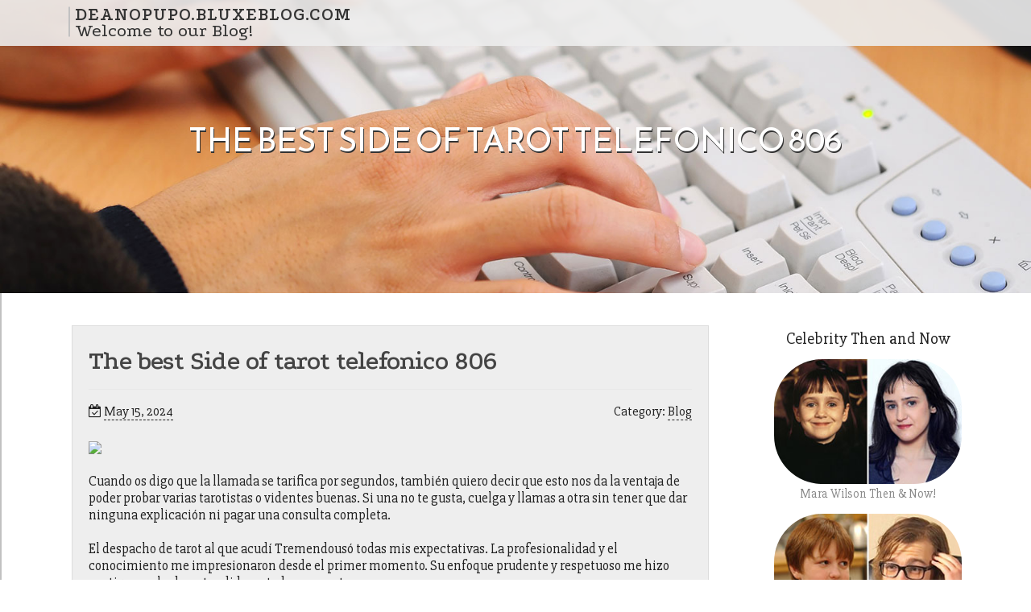

--- FILE ---
content_type: text/html; charset=UTF-8
request_url: https://deanopupo.bluxeblog.com/59102979/the-best-side-of-tarot-telefonico-806
body_size: 5068
content:
<!DOCTYPE html>
<html lang="en-US"><head>
<meta charset="UTF-8">
<meta name="viewport" content="width=device-width, initial-scale=1">
<title>The best Side of tarot telefonico 806</title>

<script type="text/javascript" src="https://cdnjs.cloudflare.com/ajax/libs/jquery/3.3.1/jquery.min.js"></script>
<script type="text/javascript" src="https://media.bluxeblog.com/blog/blog.js"></script>

<link rel="stylesheet" id="screenr-fonts-css" href="https://fonts.googleapis.com/css?family=Open%2BSans%3A400%2C300%2C300italic%2C400italic%2C600%2C600italic%2C700%2C700italic%7CMontserrat%3A400%2C700&amp;subset=latin%2Clatin-ext" type="text/css" media="all">
<link rel="stylesheet" href="https://cdnjs.cloudflare.com/ajax/libs/font-awesome/4.6.3/css/font-awesome.min.css">
<link rel="stylesheet" href="https://cdnjs.cloudflare.com/ajax/libs/twitter-bootstrap/4.0.0-alpha/css/bootstrap.min.css">
<link rel="stylesheet" id="screenr-style-css" href="https://media.bluxeblog.com/blog/images/style.css" type="text/css" media="all">

<link href="https://media.bluxeblog.com/favicon.ico" rel="shortcut icon" />

<link rel="canonical" href="https://deanopupo.bluxeblog.com/59102979/the-best-side-of-tarot-telefonico-806" />
<style type="text/css">@media (min-width: 1200px) {.container {max-width:1140px}}  </style>
</head>

<body class="single single-post postid-4 single-format-standard has-site-title has-site-tagline header-layout-fixed">
<div id="page" class="site"> <a class="skip-link screen-reader-text" href="#content">Skip to content</a>
  <header id="masthead" class="site-header" role="banner">
    <div class="container">
      <div class="site-branding">
        <p class="site-title"><a href="/" style="font-size: 14px;">deanopupo.bluxeblog.com</a></p>
        <p class="site-description">Welcome to our Blog!</p>
      </div>
     
    </div>
  </header>
  <section id="page-header-cover" class="section-slider swiper-slider fixed has-image">
    <div class="swiper-container swiper-container-horizontal" data-autoplay="0" style="top: 0px;">
      <div class="swiper-wrapper">
        <div class="swiper-slide slide-align-center activated swiper-slide-active" style="background-image: url('https://media.bluxeblog.com/blog/images/img04.jpg'); ">
          <div class="swiper-slide-intro" style="opacity: 1;">
            <div class="swiper-intro-inner" style="padding-top: 13%; padding-bottom: 13%; margin-top: 0px;">
              <h2 class="swiper-slide-heading">The best Side of tarot telefonico 806</h2>
            </div>
          </div>
          <div class="overlay" style="opacity: 0.45;"></div>
        </div>
      </div>
    </div>
  </section>
  <div id="content" class="site-content">
    <div id="content-inside" class="container right-sidebar">
<div id="primary" class="content-area">
<main id="main" class="site-main" role="main">
   
<article class="post type-post status-publish format-standard hentry category-uncategorized">
  <header class="entry-header">
    <h1 class="entry-title">
      The best Side of tarot telefonico 806    </h1>
    <div class="entry-meta"> <span class="posted-on"><i aria-hidden="true" class="fa fa-clock-o"></i>
    <a href="#" rel="bookmark"><time class="entry-date published updated">May 15, 2024</time></a>
    </span><span class="meta-cate">Category: <a href="#">Blog</a></span> </div>
  </header>

  <div class="entry-content">
<img width="560" src="https://tarotistagratis.com/wp-content/uploads/2024/05/Imagen-para-Moneyrobot-2-1-576x1024.png" /><br><br>Cuando os digo que la llamada se tarifica por segundos, también quiero decir que esto nos da la ventaja de poder probar varias tarotistas o videntes buenas. Si una no te gusta, cuelga y llamas a otra sin tener que dar ninguna explicación ni pagar una consulta completa.<br><br>El despacho de tarot al que acudí Tremendousó todas mis expectativas. La profesionalidad y el conocimiento me impresionaron desde el primer momento. Su enfoque prudente y respetuoso me hizo sentir escuchada y atendida en todo momento.<br><br>Encontrar un servicio de tarot por 806 fiable no es tarea sencilla…. los últimos años han prodigado “supuestos” gabinetes de tarot que en realidad son centros formados por telefonistas que su única misión es alargar las conversaciones sin sentido alguno.<br><br>A gifted psychic reader may give us a fresh point of view by "wanting" into your past, present, and foreseeable future. Using this facts, we could take a look at previous issues in different ways, come up with solutions, and repair our challenges objectively.<br><br>Si tu tarotista preferida está ocupada, reservaremos una cita y te avisaremos cuando esté libre para que realices tu consulta de Tarot.<br><br>Resumen de privacidad Esta Internet utiliza cookies para que podamos ofrecerte la mejor experiencia de usuario posible. La información de las cookies se almacena en tu navegador y realiza funciones tales como reconocerte cuando vuelves a nuestra web o ayudar a nuestro equipo a comprender qué secciones de la Net encuentras más interesantes y útiles.<br><br>Es importante buscar un momento propicio para la llamada, donde no haya interrupciones ni distracciones, de manera que puedas concentrarte y obtener la mayor cantidad de información sobre tu pasado, presente y futuro.<br><br>Check out if consumers are happy with the services or if they want they could reshuffle the deck and begin the tarot looking at above.<br><br>Any cookies that may not be particularly necessary for the website to function and it is used especially to collect person personalized knowledge via analytics, adverts, other embedded contents are termed as non-required cookies.<br><br>Los precios suelen ser accesibles y los controlas tú, la que solo vas a pagar por el tiempo que permanezcas al teléfono.<br><br>Todas las ventajas que nos proporciona el tarot 806 son posibles si llamamos a un servicio que es fiable y que tiene a una vidente true al otro lado del teléfono, ¡algo difícil de encontrar en la actualidad! Por suerte, te vamos a mostrar a la mejor tarotista con consulta de tarot 806 de 2024.<br><br>Puedes hacer preguntas sobre los aspectos de tu vida que más te preocupan y obtener respuestas fiables.<br><br>Esta Net utiliza cookies para que podamos ofrecerte la mejor experiencia de usuario posible. La información de las cookies se almacena en tu navegador y realiza funciones tales como reconocerte cuando vuelves a nuestra Internet o ayudar a nuestro equipo a comprender qué secciones de la Internet encuentras más interesantes y útiles.<br><br>A nivel legal, el tarot telefónico 806 tiene una restricción que debemos conocer antes de hacer <a href="https://johnathandtfpz.blogsvila.com/27228185/5-simple-techniques-for-tarot-telefonico-806">view publisher site</a> la llamada: esta no puede durar más de 30 minutos. En el caso de que esto ocurre, se cortará antes. Con esto se pretende evitar consumos disparados y facturas muy elevadas.  </div>
  
  <footer class="entry-footer">
  <a href="https://remove.backlinks.live" target="_blank"><span class="meta-nav"></span>Report this page</a>
  </footer>
</article>

<div class="mfp-hide"><a href="https://buy-backlinks98775.bluxeblog.com/71683995/some-known-details-about-web-directories-for-backlink-building">1</a><a href="https://web-design-wales01111.bluxeblog.com/71683994/getting-exciting-with-slot-on-the-net">2</a><a href="https://rebeccajwgm179827.bluxeblog.com/71683993/refreshingly-seven-up-citron-vert-menthe-330ml">3</a><a href="https://declanlcrd061215.bluxeblog.com/71683992/beauty-digital-platform-design-gain-more-customers">4</a><a href="https://iphone-17-pro-max78777.bluxeblog.com/71683991/5-easy-facts-about-купить-iphone-тюмень-described">5</a><a href="https://umarinmq198734.bluxeblog.com/71683990/the-smoothest-hits-in-town">6</a><a href="https://seoagencykl65318.bluxeblog.com/71683989/5-easy-facts-about-seo-agency-described">7</a><a href="https://freetamilchat10503.bluxeblog.com/71683988/tamil-fun-chat-an-overview">8</a><a href="https://charlieocnyr.bluxeblog.com/71683987/write-a-check-a-complete-step-by-step-guide-for-beginners">9</a><a href="https://keziakttp227894.bluxeblog.com/71683986/unlock-the-secrets-to-bos5000-success-a-complete-guide-to-wins-domination">10</a><a href="https://monicamibs273722.bluxeblog.com/71683985/unleash-the-power-of-iptv-smart-subscriptions-for-ultimate-viewing">11</a><a href="https://nanazeuv039195.bluxeblog.com/71683984/arduino-ide-ค-ออะไรนะ">12</a><a href="https://iwanqlau984441.bluxeblog.com/71683983/crush-the-tables-teen-patti-master">13</a><a href="https://messiahqwtl51628.bluxeblog.com/71683982/شركة-ركن-الفيروز-للخدمات-المنزلية-عنوان-الجودة-والاحتراف-في-عالم-النظافة-المنزلية">14</a><a href="https://jaredbdffd.bluxeblog.com/71683981/rumored-buzz-on-china-frp-pipe-winding-equipment">15</a></div>

<div id="comments" class="comments-area">
  <div id="respond" class="comment-respond">
    <h3 id="reply-title" class="comment-reply-title">Leave a Reply <small><a rel="nofollow" id="cancel-comment-reply-link" href="#respond" style="display:none;">Cancel reply</a></small></h3>
    <form action="" method="post" id="commentform" class="comment-form" novalidate>
      <p class="comment-notes"><span id="email-notes">Your email address will not be published.</span> Required fields are marked <span class="required">*</span></p>
      <p class="comment-form-comment">
        <label for="comment">Comment</label>
        <textarea id="comment" name="comment" cols="45" rows="8" maxlength="65525" aria-required="true" required></textarea>
      </p>
      <p class="comment-form-author">
        <label for="author">Name <span class="required">*</span></label>
        <input id="author" name="author" type="text" value="" size="30" maxlength="245" aria-required="true" required="required">
      </p>
      <p class="comment-form-email">
        <label for="email">Email <span class="required">*</span></label>
        <input id="email" name="email" type="email" value="" size="30" maxlength="100" aria-describedby="email-notes" aria-required="true" required="required">
      </p>
      <p class="comment-form-url">
        <label for="url">Website</label>
        <input id="url" name="url" type="url" value="" size="30" maxlength="200">
      </p>
      <p class="form-submit">
        <input name="submit" type="submit" id="submit" class="submit" value="Post Comment">
        <input type="hidden" name="comment_post_ID" value="4" id="comment_post_ID">
        <input type="hidden" name="comment_parent" id="comment_parent" value="0">
      </p>
    </form>
  </div>
 
</div></main>
</div>

<div id="secondary" class="widget-area sidebar" role="complementary">
<section id="search-2" class="widget widget_search">
  <form role="search" method="get" class="search-form" action="">
    <label> <span class="screen-reader-text">Search for:</span>
      <input type="search" class="search-field" placeholder="Search …" value="" name="s">
    </label>
    <input type="submit" class="search-submit" value="Search">
  </form>
</section>
<section id="recent-posts-2" class="widget widget_recent_entries">
  <h2 class="widget-title">Links</h2>
  <ul>
    <li><a href="https://bluxeblog.com/login">Log in</a></li>
    <li><a href="/">Homepage</a></li>
    <li><a href="https://bluxeblog.com">Start page</a></li>
    <li><a href="https://bluxeblog.com/signup">Start your own blog</a></li>
    <li><a href="https://bluxeblog.com/signup">Start your own blog</a></li>
    <li><a href="https://remove.backlinks.live" target="_blank">Report this page</a></li>
  </ul>
</section>
<section id="recent-comments-2" class="widget widget_recent_comments">
  <h2 class="widget-title">Visitors</h2>
  <ul id="recentcomments">
    <li class="recentcomments">612 Visitors</li>
  </ul>
</section>
<section id="archives-2" class="widget widget_archive">
  <h2 class="widget-title">Archives</h2>
  <ul>
    <li><a href="/">2026</a></li>
  </ul>
</section>
<section id="categories-2" class="widget widget_categories">
  <h2 class="widget-title">Categories</h2>
  <ul>
    <li class="cat-item cat-item-1"><a href="#">Blog</a> </li>
  </ul>
</section>
<section id="meta-2" class="widget widget_meta">
  <h2 class="widget-title">Meta</h2>
  <ul>
    <li><a href="https://bluxeblog.com/login">Log in</a></li>
    <li><a href="#">Entries <abbr title="Really Simple Syndication">RSS</abbr></a></li>
    <li><a href="#">Comments <abbr title="Really Simple Syndication">RSS</abbr></a></li>
    <li><a href="#">WordPress</a></li>
  </ul>
  <span style="width:100px; display:none; height:100px; "><a href="https://bluxeblog.com/new-posts?1">1</a><a href="https://bluxeblog.com/new-posts?2">2</a><a href="https://bluxeblog.com/new-posts?3">3</a><a href="https://bluxeblog.com/new-posts?4">4</a><a href="https://bluxeblog.com/new-posts?5">5</a></span>
  <span style="display: none;"><a href="https://bluxeblog.com/forum">forum</a></span>
</section>
</div>
      
    </div>
  </div>
  
<footer id="colophon" class="site-footer">
<div class=" site-info">
  <div class="container">
    <div class="site-copyright"> Copyright © 2026 <a href="https://bluxeblog.com" rel="home">bluxeblog.com</a>. All Rights Reserved. </div>
    <div class="theme-info"> <a href="https://bluxeblog.com/contact" style="margin-right:50px;">Contact Us</a> Theme by FameThemes</div>
  </div>
</div>
</footer>
</div>

<script defer src="https://static.cloudflareinsights.com/beacon.min.js/vcd15cbe7772f49c399c6a5babf22c1241717689176015" integrity="sha512-ZpsOmlRQV6y907TI0dKBHq9Md29nnaEIPlkf84rnaERnq6zvWvPUqr2ft8M1aS28oN72PdrCzSjY4U6VaAw1EQ==" data-cf-beacon='{"version":"2024.11.0","token":"2f6bbc1e793540a980e32b28647a3b67","r":1,"server_timing":{"name":{"cfCacheStatus":true,"cfEdge":true,"cfExtPri":true,"cfL4":true,"cfOrigin":true,"cfSpeedBrain":true},"location_startswith":null}}' crossorigin="anonymous"></script>
</body>
</html>